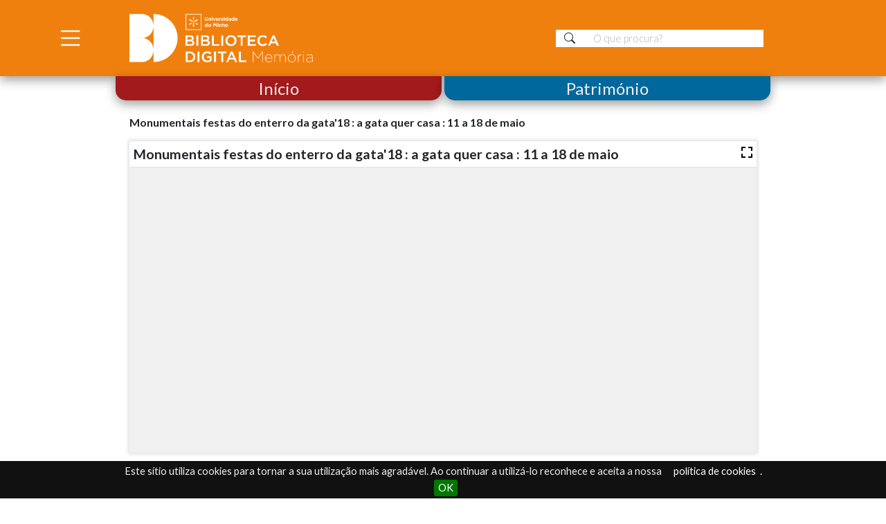

--- FILE ---
content_type: text/html; charset=UTF-8
request_url: https://bdigital.uminho.pt/s/memoria/item/3570
body_size: 8756
content:

<!DOCTYPE html><html lang="pt-PT">
<head>
    <link href="https://cdn.jsdelivr.net/npm/bootstrap@5.3.2/dist/css/bootstrap.min.css" rel="stylesheet" integrity="sha384-T3c6CoIi6uLrA9TneNEoa7RxnatzjcDSCmG1MXxSR1GAsXEV/Dwwykc2MPK8M2HN" crossorigin="anonymous">

    <meta charset="utf-8">
<meta name="viewport" content="width&#x3D;device-width,&#x20;initial-scale&#x3D;1">    <title>Memória · USDB</title>    <link href="&#x2F;application&#x2F;asset&#x2F;vendor&#x2F;chosen-js&#x2F;chosen.css&#x3F;v&#x3D;4.1.1" media="screen" rel="stylesheet" type="text&#x2F;css">
<link rel="icon">
<link href="https&#x3A;&#x2F;&#x2F;cdn.jsdelivr.net&#x2F;npm&#x2F;&#x40;fortawesome&#x2F;fontawesome-free&#x40;5.15.4&#x2F;css&#x2F;all.min.css" media="screen" rel="stylesheet" type="text&#x2F;css" integrity="sha256-mUZM63G8m73Mcidfrv5E&#x2B;Y61y7a12O5mW4ezU3bxqW4&#x3D;" crossorigin="anonymous">
<link href="&#x2F;themes&#x2F;cozyUSDBB5&#x2F;asset&#x2F;css&#x2F;style.css&#x3F;v&#x3D;1.6.2" media="screen" rel="stylesheet" type="text&#x2F;css">
<link href="&#x2F;application&#x2F;asset&#x2F;css&#x2F;resource-page-blocks.css&#x3F;v&#x3D;4.1.1" media="screen" rel="stylesheet" type="text&#x2F;css">
<link href="&#x2F;modules&#x2F;OctopusViewer&#x2F;asset&#x2F;css&#x2F;octopusviewer.css&#x3F;v&#x3D;0.8.2" media="screen" rel="stylesheet" type="text&#x2F;css">
<link href="&#x2F;modules&#x2F;AdvancedSearch&#x2F;asset&#x2F;css&#x2F;search.css&#x3F;v&#x3D;3.4.27" media="screen" rel="stylesheet" type="text&#x2F;css">
<link href="&#x2F;modules&#x2F;ContentTree&#x2F;asset&#x2F;css&#x2F;aos.css&#x3F;v&#x3D;0.0.2" media="screen" rel="stylesheet" type="text&#x2F;css">
<link href="&#x2F;modules&#x2F;EUCookieBar&#x2F;asset&#x2F;vendor&#x2F;jquery.cookiebar&#x2F;jquery.cookiebar.css&#x3F;v&#x3D;3.4.5" media="screen" rel="stylesheet" type="text&#x2F;css">    <style type="text/css" media="screen">
<!--
li a.logoutlink { display:none; }
-->
</style>
    <link href="/themes/cozyUSDBB5/asset/img/fav-icon-uminho.png" rel="icon" type="image/x-icon">


            <style>
            a {
                /* color:  */
            }

            input[type="submit"]:hover,
            button:hover,
            .button:hover,
            .sub-menu a:hover,
            .site-page-pagination a:hover,
            a.advanced-search:hover {
                background-color: #089494            }

            #headTop {
                background-color: #bfdcdc            }

            .banner {
                height: 110px;
                align-items: center;
            }

            @media screen and (max-width:640px) {
                .banner {
                    height: ;
                }
            }

                    </style>
        <script  src="https&#x3A;&#x2F;&#x2F;code.jquery.com&#x2F;jquery-3.6.2.min.js"></script>
<script  src="&#x2F;modules&#x2F;AdvancedSearch&#x2F;asset&#x2F;js&#x2F;global.js&#x3F;v&#x3D;3.4.27"></script>
<script  src="&#x2F;modules&#x2F;OctopusViewer&#x2F;asset&#x2F;js&#x2F;octopusviewer-viewer.js&#x3F;v&#x3D;0.8.2"></script>
<script  defer="defer" src="&#x2F;application&#x2F;asset&#x2F;vendor&#x2F;chosen-js&#x2F;chosen.jquery.min.js&#x3F;v&#x3D;4.1.1"></script>
<script  defer="defer" src="&#x2F;modules&#x2F;AdvancedSearch&#x2F;asset&#x2F;js&#x2F;search.js&#x3F;v&#x3D;3.4.27"></script>
<script  src="&#x2F;modules&#x2F;ContentTree&#x2F;asset&#x2F;js&#x2F;aos.js&#x3F;v&#x3D;0.0.2"></script>
<script  src="&#x2F;modules&#x2F;ContentTree&#x2F;asset&#x2F;js&#x2F;content-tree.js&#x3F;v&#x3D;0.0.2"></script>
<script  defer="defer" src="&#x2F;modules&#x2F;EUCookieBar&#x2F;asset&#x2F;vendor&#x2F;jquery.cookiebar&#x2F;jquery.cookiebar.js&#x3F;v&#x3D;3.4.5"></script>
<script  defer="defer" src="&#x2F;modules&#x2F;EUCookieBar&#x2F;asset&#x2F;js&#x2F;eu-cookie-bar.js&#x3F;v&#x3D;3.4.5"></script>
<script >
    //<!--
    var euCookieBarOptions = {"acceptButton":true,"acceptText":"OK","declineButton":false,"declineText":"Disable Cookies","policyButton":false,"policyText":"Privacy Policy","policyURL":"/","bottom":true,"fixed":true,"zindex":"99999","message":"<p>Este s&iacute;tio utiliza cookies para tornar a sua utiliza&ccedil;&atilde;o mais agrad&aacute;vel. Ao continuar a utiliz&aacute;-lo reconhece e aceita a nossa&nbsp;<a href=\"https://bdigital.uminho.pt/s/home/page/cookies\">pol&iacute;tica de cookies</a>.</p>\r\n"};
    //-->
</script>
<script  async="async" src="https&#x3A;&#x2F;&#x2F;www.googletagmanager.com&#x2F;gtag&#x2F;js&#x3F;id&#x3D;G-N9JZEQSFSS"></script>
<script >
    //<!--
    
                    
                      window.dataLayer = window.dataLayer || [];
                      function gtag(){dataLayer.push(arguments);}
                      gtag('js', new Date());
                    
                      gtag('config', 'G-N9JZEQSFSS');
    //-->
</script>
<script >
    //<!--
    
Omeka.jsTranslate = function(str) {
    var jsTranslations = {"Something went wrong":"Algo correu mal","Make private":"Tornar privado","Make public":"Tornar p\u00fablico","Expand":"Expandir","Collapse":"Colapsar","You have unsaved changes.":"Tem altera\u00e7\u00f5es n\u00e3o guardadas.","Restore item set":"Restaurar o conjunto de itens","Close icon set":"Fechar o conjunto de \u00edcones","Open icon set":"Abrir o conjunto de \u00edcones","[Untitled]":"[Sem t\u00edtulo]","Failed loading resource template from API":"Falha ao carregar o modelo de recurso da API","Restore property":"Restaurar propriedade","There are no available pages.":"N\u00e3o h\u00e1 p\u00e1ginas dispon\u00edveis.","Please enter a valid language tag":"Por favor, especifique um c\u00f3digo de l\u00edngua v\u00e1lido","Title":"T\u00edtulo","Description":"Descri\u00e7\u00e3o","Unknown block layout":"Unknown block layout","Required field must be completed":"Required field must be completed","New item":"Novo item","New item set":"Novo conjunto de itens","New value":"New value","No results":"No results","Automatic mapping of empty values":"Automatic mapping of empty values","Available":"Dispon\u00edvel","Enabled":"Enabled","Find":"Find","Find resources\u2026":"Find resources\u2026","Processing\u2026":"Processing\u2026","Try to map automatically the metadata and the properties that are not mapped yet with the fields of the index":"Try to map automatically the metadata and the properties that are not mapped yet with the fields of the index","[Edit below]":"[Edit below]","Search annotations":"Search annotations","Annotations":"Anota\u00e7\u00f5es","Web Open Annotation":"Web Open Annotation","With the class <code>oa:Annotation<\/code>, it\u2019s important to choose the part of the annotation to which the property is attached:":"With the class <code>oa:Annotation<\/code>, it\u2019s important to choose the part of the annotation to which the property is attached:","It can be the annotation itself (default), but the body or the target too.":"It can be the annotation itself (default), but the body or the target too.","For example, to add an indication on a uncertainty of  a highlighted segment, the property should be attached to the target, but the description of a link should be attached to the body.":"For example, to add an indication on a uncertainty of  a highlighted segment, the property should be attached to the target, but the description of a link should be attached to the body.","Standard non-ambivalent properties are automatically managed.":"Standard non-ambivalent properties are automatically managed.","Annotation":"Annotation","Annotation part":"Annotation part","To comply with Annotation data model, select the part of the annotation this property will belong to.":"To comply with Annotation data model, select the part of the annotation this property will belong to.","This option cannot be imported\/exported currently.":"This option cannot be imported\/exported currently.","Annotation body":"Annotation body","Annotation target":"Annotation target","Class":"Classe","Collapse the list of groups of blocks":"Collapse the list of groups of blocks","Expand to display the list of groups of blocks":"Expand to display the list of groups of blocks","Insert Footnotes":"Insert Footnotes","Url (deprecated)":"Url (deprecated)","Please wait for previous group of blocks to be prepared before adding a new one.":"Please wait for previous group of blocks to be prepared before adding a new one.","This group does not contain any block.":"This group does not contain any block.","Batch edit":"Batch edit","Advanced":"Avan\u00e7ado","The actions are processed in the order of the form. Be careful when mixing them.":"The actions are processed in the order of the form. Be careful when mixing them.","To convert values to\/from mapping markers, use module DataTypeGeometry.":"To convert values to\/from mapping markers, use module DataTypeGeometry.","Processes that manage files and remote data can be slow, so it is recommended to process it in background with \"batch edit all\", not \"batch edit selected\".":"Processes that manage files and remote data can be slow, so it is recommended to process it in background with \"batch edit all\", not \"batch edit selected\".","Remove mapping":"Remover o mapeamento","Prepare tokens to edit selected":"Prepare tokens to edit selected","Prepare tokens to edit all":"Prepare tokens to edit all","Proposed":"Proposed","Allowed":"Allowed","Approved":"Approved","Rejected":"Rejected","You should accept the legal agreement.":"You should accept the legal agreement.","Data were added to the resource.":"Data were added to the resource.","They will be displayed definitely when approved.":"They will be displayed definitely when approved.","Reload page to see new tags.":"Reload page to see new tags.","Request too long to process.":"Request too long to process.","The resource or the tag doesn\u2019t exist.":"The resource or the tag doesn\u2019t exist."};
    return (str in jsTranslations) ? jsTranslations[str] : str;
};
    //-->
</script></head>

<body class="item&#x20;resource&#x20;show">
<script src="https://cdn.jsdelivr.net/npm/bootstrap@5.3.2/dist/js/bootstrap.bundle.min.js" integrity="sha384-C6RzsynM9kWDrMNeT87bh95OGNyZPhcTNXj1NW7RuBCsyN/o0jlpcV8Qyq46cDfL" crossorigin="anonymous"></script>


<style>
    .pill-mem {
        background-color: #f0800e;
    }

    .pill-patr {
        background-color: #00689c;
    }
</style>

<link rel="stylesheet" href="https://cdn.jsdelivr.net/npm/bootstrap-icons@1.11.2/font/bootstrap-icons.min.css">

<div id="container" class="container-xl">
    <!-- <a id="skipnav" href="#content"></a>
       -->





    <header class="mb-3 fixed-top">
        <div class="container-fluid" id="headTop">
            <div class="container-xl">
                <div class="row align-items-center">


                    <div class="col-sm-5 col-12 order-sm-2  justify-content-start">
                        <!-- if it is home, shows home page, else shows content-tree -->
                        <a href="/s/memoria/content-tree" class="site-title">
                                                            <img src="https://bdigital.uminho.pt/files/asset/03656e169a3c543c2a7c038d9af2be296b147759.png" alt="Memória" style="height:110px ; padding:20px 10px 20px 10px" />
                                                    </a>
                    </div>

                    <div class="col-sm-1 col-2 order-sm-1  dropdown justify-content-start " id="hamb"> <!-- border-end border-white -->
                        <a href="#" class="d-flex  align-items-center col-lg-4 mb-0 mb-lg-0 link-body-emphasis text-decoration-none" aria-expanded="false" style="font-size: 40px;color:white">
                            <i class="bi bi-list" style="color:white"></i>
                        </a>
                        <ul class="dropdown-menu text-small shadow">
                                                <li>
                <a
                    class="dropdown-item "
                                        href="/s/home/page/home"
                    >
                    Início                </a>
            </li>
                                                        <li>
                <a
                    class="dropdown-item "
                                        href="/s/home/content-tree"
                    >
                    Coleções                </a>
            </li>
                                                                        <li class="dropend">
                                      <a class="dropdown-item dropdown-toggle" id="Memória" href="#" role="button" data-bs-hover="dropdown" aria-expanded="false">
                        Memória                        <b class="caret"></b>
                    </a>
                    <ul class="dropdown-menu" aria-labelledby="Memória">
                                  <li>
              <a href="/s/memoria/content-tree" class="dropdown-item ">
                  Coleções              </a>
          </li>
                                                <li class="dropend">
                        <a class="dropdown-item dropdown-toggle" id="Índices" href="#" role="button" data-bs-hover="dropdown" aria-expanded="false">
                Índices                <b class="caret"></b>
            </a>
            <ul class="dropdown-menu" aria-labelledby="Índices">
                                  <li>
              <a href="/s/memoria/page/autores" class="dropdown-item ">
                  Autores              </a>
          </li>
                                        <li>
              <a href="/s/memoria/page/assunto" class="dropdown-item ">
                  Assunto              </a>
          </li>
                                        <li>
              <a href="/s/memoria/page/data" class="dropdown-item ">
                  Data              </a>
          </li>
                                        <li>
              <a href="/s/memoria/page/tipo-documento" class="dropdown-item ">
                  Tipo Documento              </a>
          </li>
          </ul>
          </li>

                                                <li>
              <a href="/s/memoria/page/pesquisa" class="dropdown-item ">
                  Pesquisa              </a>
          </li>
          </ul>
                </li>
                                                                                    <li class="dropend">
                                      <a class="dropdown-item dropdown-toggle" id="Património" href="#" role="button" data-bs-hover="dropdown" aria-expanded="false">
                        Património                        <b class="caret"></b>
                    </a>
                    <ul class="dropdown-menu" aria-labelledby="Património">
                                  <li>
              <a href="/s/patrimonio/content-tree" class="dropdown-item ">
                  Coleções              </a>
          </li>
                                                <li class="dropend">
                        <a class="dropdown-item dropdown-toggle" id="Índices" href="#" role="button" data-bs-hover="dropdown" aria-expanded="false">
                Índices                <b class="caret"></b>
            </a>
            <ul class="dropdown-menu" aria-labelledby="Índices">
                                  <li>
              <a href="/s/patrimonio/page/autores" class="dropdown-item ">
                  Autores              </a>
          </li>
                                        <li>
              <a href="/s/patrimonio/page/assunto" class="dropdown-item ">
                  Assunto              </a>
          </li>
                                        <li>
              <a href="/s/patrimonio/page/data" class="dropdown-item ">
                  Data              </a>
          </li>
                                        <li>
              <a href="/s/patrimonio/page/tipo-doc" class="dropdown-item ">
                  Tipo Documento              </a>
          </li>
          </ul>
          </li>

                                                <li>
              <a href="/s/patrimonio/page/pesquisa" class="dropdown-item ">
                  Pesquisa              </a>
          </li>
          </ul>
                </li>
                                                                    <li>
                <a
                    class="dropdown-item "
                                        href="/s/home/page/pesquisa"
                    >
                    Pesquisa avançada                </a>
            </li>
                                                        <li>
                <a
                    class="dropdown-item "
                                        href="/s/home/page/sobre"
                    >
                    Sobre                </a>
            </li>
                                                        <li>
                <a
                    class="dropdown-item "
                                        href="/s/home/page/contribuir"
                    >
                    Contribuir                </a>
            </li>
                                                        <li>
                <a
                    class="dropdown-item "
                                        href="/s/home/page/termos-e-condicoes"
                    >
                    Termos e condições                </a>
            </li>
               
</ul>


<script>
  /* 
   
   (function($bs) {
     const CLASS_NAME = 'has-child-dropdown-show';
     $bs.Dropdown.prototype.toggle = function(_orginal) {
         return function() {
             document.querySelectorAll('.' + CLASS_NAME).forEach(function(e) {
                 e.classList.remove(CLASS_NAME);
             });
             let dd = this._element.closest('.dropdown').parentNode.closest('.dropdown');
             for (; dd && dd !== document; dd = dd.parentNode.closest('.dropdown')) {
                 dd.classList.add(CLASS_NAME);
             }
             return _orginal.call(this);
         }
     }($bs.Dropdown.prototype.toggle);
     document.querySelectorAll('.dropdown').forEach(function(dd) {
         dd.addEventListener('hide.bs.dropdown', function(e) {
             if (this.classList.contains(CLASS_NAME)) {
                 this.classList.remove(CLASS_NAME);
                 e.preventDefault();
             }
             e.stopPropagation(); // do not need pop in multi level mode
         });
     });
     // for hover
     document.querySelectorAll('.dropdown-hover, .dropdown-hover-all .dropdown').forEach(function(dd) {
         dd.addEventListener('mouseenter', function(e) {
             let toggle = e.target.querySelector(':scope>[data-bs-toggle="dropdown"]');
             if (!toggle.classList.contains('show')) {
                 $bs.Dropdown.getOrCreateInstance(toggle).toggle();
                 dd.classList.add(CLASS_NAME);
                 $bs.Dropdown.clearMenus();
             }
         });
         dd.addEventListener('mouseleave', function(e) {
             let toggle = e.target.querySelector(':scope>[data-bs-toggle="dropdown"]');
             if (toggle.classList.contains('show')) {
                 $bs.Dropdown.getOrCreateInstance(toggle).toggle();
             }
         });
     });
 })(bootstrap);

*/



//  let dropdowns = document.querySelectorAll('.dropdown-toggle')
//  dropdowns.forEach((dd)=>{
//      dd.addEventListener('mouseover', function (e) {
//          var el = this.nextElementSibling
//          el.style.display = el.style.display==='block'?'none':'block'
//      })
//      dd.addEventListener('mouseout', function (e) {
//          var el = this.nextElementSibling
//          el.style.display = el.style.display==='block'?'block':'none'
//      })
//  })

</script>                    </div>

                    <div class="col-sm-5 col-10 order-sm-2 justify-content-end">
                        


<form method="GET" id="form-searchs" class="search-form search-form-s  w-100 me-0 float-end " action=" /s/memoria/search "> <!--  /s/home/search"   -->
    <div class="input-group">
        <span class="input-group-text rounded-0 border-0" style="background-color: var(--bs-body-bg);"><i class="bi bi-search"></i></span>
        <input type="search" name="q" id="q" data-type-field="q" style="line-height: 10pt;font-size:0.9rem" name="fulltext_search" class="form-control rounded-0 border-0 " placeholder=" O que procura?" data-autosuggest-url="/s/home/search/suggest" value="" autocomplete="off" />
    </div>
</form>
<style>
    .search-form-s {
        max-width: 300px;
    }

    .search-form input.form-control::placeholder,     .search-form input::placeholder {
        font-size: 15px;
        font-weight: 300;
        opacity: 60%;
        font-family: 'Lato';
        color: gray;
    }

    .search-form input,
    .search-form span {
        max-height: 25px;
    }





</style>


                    </div>
                </div>
            </div>
        </div>
        <div class="container-xl">
            <div class="row justify-content-center">
                <div class="col-1">
                </div>
                <!-- <div class="col btnL d-flex flex-column justify-content-center"><a class="button-28" href="/s/home">Início</a></div> -->
                <div class="col btnL d-flex flex-column justify-content-center"><a class="button-28" href="/s/home">Início</a></div>
                <div class="col btnR d-flex flex-column justify-content-center"><a class="button-28" href="/s/patrimonio/content-tree">Património</a></div>
                <div class="col-1"></div>
            </div>
        </div>
    </header>
    <br />
    <div id="content" class="container-xl" role="main">
        <div class="row">
            <div class="col-10 offset-1">
                <h5 class="text-truncate2">Monumentais festas do enterro da gata'18 : a gata quer casa : 11 a 18 de maio</h5>
<h3></h3>
<div class="full-width">
<div class="octopusviewer-wrapper">
    <octopusviewer-viewer
    media-query="item_id=3570"
    site-slug="memoria"
    show-media-selector="auto"
    show-media-info="always"
    extra-stylesheet="/modules/OctopusViewer/asset/css/octopusviewer-viewer-extra.css?v=0.8.2"
>
            <span slot="title">Monumentais festas do enterro da gata&#039;18 : a gata quer casa : 11 a 18 de maio</span>
    </octopusviewer-viewer>
</div>
<div id="item-properties">
    <dl class="itemView-info">
                    <div class="property">
                <dt class="itemView-info-name">
                    Autor/Produtor                                    </dt>
                                                        <dd class="itemView-info-value value" lang="">
                                                <span class="value-content"><a class="metadata-browse-direct-link" href="&#x2F;s&#x2F;memoria&#x2F;item&#x3F;Search&#x3D;&amp;property&#x25;5B0&#x25;5D&#x25;5Bproperty&#x25;5D&#x3D;6&amp;property&#x25;5B0&#x25;5D&#x25;5Btype&#x25;5D&#x3D;eq&amp;property&#x25;5B0&#x25;5D&#x25;5Btext&#x25;5D&#x3D;Associa&#x25;C3&#x25;A7&#x25;C3&#x25;A3o&#x25;20Acad&#x25;C3&#x25;A9mica&#x25;20da&#x25;20Universidade&#x25;20do&#x25;20Minho">Associação Académica da Universidade do Minho</a></span>
                                                                                            </dd>
                                                        <dd class="itemView-info-value value resource items" lang="">
                                                <span class="value-content"><a class="metadata-browse-link" href="&#x2F;s&#x2F;memoria&#x2F;item&#x3F;Search&#x3D;&amp;property&#x25;5B0&#x25;5D&#x25;5Bproperty&#x25;5D&#x3D;6&amp;property&#x25;5B0&#x25;5D&#x25;5Btype&#x25;5D&#x3D;res&amp;property&#x25;5B0&#x25;5D&#x25;5Btext&#x25;5D&#x3D;38835">Ver todos os items com este valor</a><a class="resource-link" href="&#x2F;s&#x2F;memoria&#x2F;item&#x2F;38835"><span class="resource-name">Associação Académica da Universidade do Minho</span></a></span>
                                                                                            </dd>
                            </div>
                    <div class="property">
                <dt class="itemView-info-name">
                    Data de publicação                                    </dt>
                                                        <dd class="itemView-info-value value" lang="">
                                                <span class="value-content"><a class="metadata-browse-direct-link" href="&#x2F;s&#x2F;memoria&#x2F;item&#x3F;Search&#x3D;&amp;property&#x25;5B0&#x25;5D&#x25;5Bproperty&#x25;5D&#x3D;23&amp;property&#x25;5B0&#x25;5D&#x25;5Btype&#x25;5D&#x3D;eq&amp;property&#x25;5B0&#x25;5D&#x25;5Btext&#x25;5D&#x3D;2018">2018</a></span>
                                                                                            </dd>
                            </div>
                    <div class="property">
                <dt class="itemView-info-name">
                    Localização                                    </dt>
                                                        <dd class="itemView-info-value value uri" lang="">
                                                <span class="value-content"><a class="metadata-browse-link" href="&#x2F;s&#x2F;memoria&#x2F;item&#x3F;Search&#x3D;&amp;property&#x25;5B0&#x25;5D&#x25;5Bproperty&#x25;5D&#x3D;40&amp;property&#x25;5B0&#x25;5D&#x25;5Btype&#x25;5D&#x3D;eq&amp;property&#x25;5B0&#x25;5D&#x25;5Btext&#x25;5D&#x3D;http&#x3A;&#x2F;&#x2F;www.geonames.org&#x2F;2742032">Ver todos os items com este valor</a><a class="uri-value-link" target="_blank" href="http&#x3A;&#x2F;&#x2F;www.geonames.org&#x2F;2742032">Braga</a></span>
                                                                                            </dd>
                            </div>
                    <div class="property">
                <dt class="itemView-info-name">
                    Palavras chave                                    </dt>
                                                        <dd class="itemView-info-value value" lang="">
                                                <span class="value-content"><a class="metadata-browse-direct-link" href="&#x2F;s&#x2F;memoria&#x2F;item&#x3F;Search&#x3D;&amp;property&#x25;5B0&#x25;5D&#x25;5Bproperty&#x25;5D&#x3D;247&amp;property&#x25;5B0&#x25;5D&#x25;5Btype&#x25;5D&#x3D;eq&amp;property&#x25;5B0&#x25;5D&#x25;5Btext&#x25;5D&#x3D;Festas&#x25;20acad&#x25;C3&#x25;A9micas">Festas académicas</a></span>
                                                                                            </dd>
                            </div>
                    <div class="property">
                <dt class="itemView-info-name">
                    Tipo de documento                                    </dt>
                                                        <dd class="itemView-info-value value" lang="">
                                                <span class="value-content">Materiais de divulgação</span>
                                                                                            </dd>
                                                        <dd class="itemView-info-value value" lang="">
                                                <span class="value-content">Cartaz</span>
                                                                                            </dd>
                            </div>
                    <div class="property">
                <dt class="itemView-info-name">
                    Proveniência                                    </dt>
                                                        <dd class="itemView-info-value value" lang="">
                                                <span class="value-content">AAUM</span>
                                                                                            </dd>
                                                        <dd class="itemView-info-value value resource items" lang="">
                                                <span class="value-content"><a class="resource-link" href="&#x2F;s&#x2F;memoria&#x2F;item&#x2F;38835"><span class="resource-name">Associação Académica da Universidade do Minho</span></a></span>
                                                                                            </dd>
                            </div>
                    <div class="property">
                <dt class="itemView-info-name">
                    Direitos de utilização                                    </dt>
                                                        <dd class="itemView-info-value value uri" lang="">
                                                <span class="value-content"><a class="uri-value-link" target="_blank" href="https&#x3A;&#x2F;&#x2F;creativecommons.org&#x2F;licenses&#x2F;by-nc&#x2F;4.0&#x2F;deed.pt&#x20;">Atribuição-NãoComercial 4.0 Internacional (CC BY-NC 4.0)</a></span>
                                                                                            </dd>
                            </div>
            </dl>
</div><dl class="item-sets">
    <div class="property">
        <dt>Coleções</dt>
                <dd class="value">
            <a href="/s/memoria/item-set/50">Vida Estudantil</a>
        </dd>
            </div>
</dl>
</div>

<div class="with-sidebar">
<script type="application/ld+json">{"@context":"https:\/\/bdigital.uminho.pt\/api-context","@id":"https:\/\/bdigital.uminho.pt\/api\/items\/3570","@type":["o:Item","dctype:StillImage"],"o:id":3570,"o:is_public":true,"o:owner":null,"o:resource_class":{"@id":"https:\/\/bdigital.uminho.pt\/api\/resource_classes\/33","o:id":33},"o:resource_template":{"@id":"https:\/\/bdigital.uminho.pt\/api\/resource_templates\/25","o:id":25},"o:thumbnail":null,"o:title":"Monumentais festas do enterro da gata'18 : a gata quer casa : 11 a 18 de maio","thumbnail_display_urls":{"large":"https:\/\/bdigital.uminho.pt\/files\/large\/97485495685a1f286d70a2a74c9c37fd65816d8a.jpg","medium":"https:\/\/bdigital.uminho.pt\/files\/medium\/97485495685a1f286d70a2a74c9c37fd65816d8a.jpg","square":"https:\/\/bdigital.uminho.pt\/files\/square\/97485495685a1f286d70a2a74c9c37fd65816d8a.jpg"},"o:created":{"@value":"2023-11-03T11:58:37+00:00","@type":"http:\/\/www.w3.org\/2001\/XMLSchema#dateTime"},"o:modified":{"@value":"2024-12-05T16:01:45+00:00","@type":"http:\/\/www.w3.org\/2001\/XMLSchema#dateTime"},"o:primary_media":{"@id":"https:\/\/bdigital.uminho.pt\/api\/media\/3590","o:id":3590},"o:media":[{"@id":"https:\/\/bdigital.uminho.pt\/api\/media\/3590","o:id":3590}],"o:item_set":[{"@id":"https:\/\/bdigital.uminho.pt\/api\/item_sets\/50","o:id":50}],"o:site":[{"@id":"https:\/\/bdigital.uminho.pt\/api\/sites\/1","o:id":1},{"@id":"https:\/\/bdigital.uminho.pt\/api\/sites\/3","o:id":3},{"@id":"https:\/\/bdigital.uminho.pt\/api\/sites\/5","o:id":5}],"dcterms:title":[{"type":"literal","property_id":1,"property_label":"Title","is_public":true,"@value":"Monumentais festas do enterro da gata'18 : a gata quer casa : 11 a 18 de maio"}],"dcterms:contributor":[{"type":"literal","property_id":6,"property_label":"Contributor","is_public":true,"@value":"Associa\u00e7\u00e3o Acad\u00e9mica da Universidade do Minho"},{"type":"resource","property_id":6,"property_label":"Contributor","is_public":true,"@id":"https:\/\/bdigital.uminho.pt\/api\/items\/38835","value_resource_id":38835,"value_resource_name":"items","url":"\/s\/memoria\/item\/38835","display_title":"Associa\u00e7\u00e3o Acad\u00e9mica da Universidade do Minho"}],"dcterms:issued":[{"type":"numeric:timestamp","property_id":23,"property_label":"Date Issued","is_public":true,"@value":"2018","@type":"http:\/\/www.w3.org\/2001\/XMLSchema#gYear"}],"dcterms:spatial":[{"type":"uri","property_id":40,"property_label":"Spatial Coverage","is_public":true,"@id":"http:\/\/www.geonames.org\/2742032","o:label":"Braga"}],"curation:tag":[{"type":"literal","property_id":247,"property_label":"Tag","is_public":true,"@value":"Festas acad\u00e9micas"}],"dcterms:type":[{"type":"literal","property_id":8,"property_label":"Type","is_public":true,"@value":"Materiais de divulga\u00e7\u00e3o"},{"type":"literal","property_id":8,"property_label":"Type","is_public":true,"@value":"Cartaz"}],"dcterms:provenance":[{"type":"literal","property_id":51,"property_label":"Provenance","is_public":true,"@value":"AAUM"},{"type":"resource","property_id":51,"property_label":"Provenance","is_public":true,"@id":"https:\/\/bdigital.uminho.pt\/api\/items\/38835","value_resource_id":38835,"value_resource_name":"items","url":"\/s\/memoria\/item\/38835","display_title":"Associa\u00e7\u00e3o Acad\u00e9mica da Universidade do Minho"}],"dcterms:license":[{"type":"uri","property_id":49,"property_label":"License","is_public":true,"@id":"https:\/\/creativecommons.org\/licenses\/by-nc\/4.0\/deed.pt ","o:label":"Atribui\u00e7\u00e3o-N\u00e3oComercial 4.0 Internacional (CC BY-NC 4.0)"}]}</script></div>

<div class="sidebar right">
    </div>



<script>

$("a.uri-value-link:contains('Versão digital')").addClass('btn btn-sm highl');

</script>


<style>
    .highl{
        background-color: #00689c;
        color: #fff;
        border-radius: 5px;
        font-weight: 700;
        box-shadow: 0px 5px 15px 0px rgba(0, 0, 0, 0.4);
        /* line-height: 1.5; */
        
    }

    a.resource-link > img {
        max-width: 100px;
        margin-right: 10px !important;
    }


.metadata-browse-link{
    margin-right: 10px !important;
}

</style>            </div>
        </div>
    </div>
</div>


<footer class="container-fluid" style="background-color: #414141;">
    <div class="container-xl">
        <div class="col-10 offset-1"">
        <div class=" row text-center pb-0 pt-2">
            <div class="col-md-12 text-center ">
                <div class="">
                    <!-- <span editable="inline" class="small mt-4 d-block">LOREM IPSUM</span> -->
                    <!-- <h3 editable="inline" class=" mb-0 text-light"><b>A nossa equipa</b></h3> -->
                    <h5 class="text-light">A Biblioteca Digital é um projeto de:</h5>
                </div><!-- /lc-block -->
            </div>
        </div>
        <div class="row pb-0 pt-0 text-center justify-content-center">

            <!-- Team Start -->
            <div class="col-md-6 col-lg-3 my-2 align-self-center">
                <!-- <div class="lc-block pb-2  d-flex justify-content-center" style="background-color: #838383;">
                          <img src="/themes/cozyUSDBB5/asset/img/portal-logo.png" alt="" class="p-4" height="110px">
                      </div> -->
                <div class="lc-block position-relative text-center mx-2 mt-n4 py-2 ">
                    <h5 editable="inline"> <a href="http://www.sdum.uminho.pt" target="_blank">Unidade de Serviços de Documentação e Bibliotecas</a></h5>
                    <p editable="inline" class="small"><a href="maito:usdb@usdb.uminho.pt">usdb@usdb.uminho.pt</a></p>
                    <div class="nav justify-content-center">
                    </div>
                </div>
            </div>
            <!-- Team end -->
            <!-- Team Start -->
            <div class="col-md-6 col-lg-3 my-2 align-self-center">
                <!-- <div class="lc-block pb-2  d-flex justify-content-center" style="background-color: #838383;">
                          <img src="/themes/cozyUSDBB5/asset/img/CS_logo.png" alt="" class="p-4" height="110px">
                      </div> -->
                <div class="lc-block position-relative text-center mx-2 mt-n4 py-2">
                    <h5 editable="inline"> <a href="http://www.csarmento.uminho.pt" target="_blank">Casa de Sarmento</a></h5>
                    <p editable="inline" class="small"> <a href="maito:geral@csarmento.uminho.pt">geral@csarmento.uminho.pt</a></p>
                    <div class="nav justify-content-center">
                    </div>
                </div>
            </div>
            <!-- Team end -->
            <!-- Team Start -->
            <div class="col-md-6 col-lg-3 my-2 align-self-center">
                <!-- <div class="lc-block pb-2  d-flex justify-content-center" style="background-color: #838383;">
                          <img src="/themes/cozyUSDBB5/asset/img/UMinho-B_BPB.png" alt="" class="p-4" height="110px">
                      </div> -->
                <div class="lc-block position-relative text-center mx-2 mt-n4 py-2">
                    <h5 editable="inline"> <a href="http://www.bpb.uminho.pt" target="_blank">Biblioteca Pública de Braga</a>
                    </h5>
                    <p editable="inline" class="small"> <a href="maito:geral@csarmento.uminho.pt">bpb@bpb.uminho.pt</a></p>
                    <div class="nav justify-content-center">
                    </div>
                </div>
            </div>
            <!-- Team end -->

            <div class="col-md-6 col-lg-3 my-2 align-self-center">
                <!-- <div class="lc-block pb-2  d-flex justify-content-center" style="background-color: none;">
                       
                      </div> -->
                <div class="lc-block position-relative text-center mx-2 mt-n4 py-2">
                    <!-- <h4 editable="inline"> <a href="http://www.bpb.uminho.pt" target="_blank">Bib. Pública de Braga</a>
                          </h4>
                          <p editable="inline" class="small"> <a href="maito:geral@csarmento.uminho.pt">bpb@bpb.uminho.pt</a></p>
                          <div class="nav justify-content-center">
                          </div> -->

                    <img src="/themes/cozyUSDBB5/asset/img/UMinho-50-01_450.png" alt="" class="p-0" height="180px">
                </div>
            </div>









        </div>


    </div>
    </div>


</footer>





<div class="container-fluid" style="background-color: #6B6A6A;">
    <div class="container-xl">
        <div class="col-10 offset-1"">
        <div class=" row text-start pb-3 pt-3"> <!--  style="background-color: #6B6A6A;" -->
            <a href='https://www.uminho.pt' target='_blank'> <img src="/themes/cozyUSDBB5/asset/img/uminho_footer_logouminho.png" alt="Logo UMinho" class="p-0" height="30px"> Universidade do Minho © <script>
                    document.write(new Date().getFullYear())
                </script></a>
        </div>
    </div>
</div>
</div>


</body>

</html>



<style>
    #headTop {
        background-color: #f0800e;
        box-shadow: 0px 5px 15px 0px rgba(0, 0, 0, 0.4);
        /* padding: 10px; */
    }

    header {
        ::placeholder {
            color: #f0800e;
            opacity: 0.6;
            /* font-family: "Gotham Medium"; */
            font-family: "Lato";

            font-size: 14pt;
            color: #f0800e;
            /* Firefox */
        }

        ::-ms-input-placeholder {
            /* Edge 12 -18 */
            color: #f0800e;
            opacity: 0.6;
            /* font-family: "Gotham Medium"; */
            font-family: "Lato";

            font-size: 14pt;
            color: #f0800e;
        }

    }

    #menu-button:hover {
        background-color: #eee;
        color: #f0800e;
    }

    #menu-button {
        background-color: #f0800e;
        color: #eee;
        font-size: 24px;
        border: none;
    }


    #search-form input[type=text] {
        background-color: #fff;
        color: #f0800e;
        border: none;
        width: 400px;
    }





    #search-form button[type=submit] {
        margin-left: 0;
        text-indent: -9999px px;
        position: relative;
        background-color: #eee;
        background-color: #fff;
        color: #f0800e;
    }




    .btnL {
        background-color: #a21a1c;
        border-radius: 0px 0px 15px 15px;
    }


    .btnR {
        background-color: #00689c;
        border-radius: 0px 0px 15px 15px;
    }

    .footer {
        /* position: fixed; */
        left: 0;
        bottom: 0;
        width: 100%;
        background-color: #575756;
        color: white;
        text-align: center;

    }
</style>



<script>
    $(document).ready(function() {
        $("#content").css("padding-top", $("header").height());
        $("#content").css("padding-bottom", $("header").height());

        $("#contribute").remove();
        // alert( $("header").height())
    });


    //   https://stackoverflow.com/questions/70739334/bootstrap-5-dropdown-open-on-hover-and-click-to-go-to-new-url
    //   if ($(window).width() <= 831) {
    //       $(".nav-link.dropdown-toggle").removeAttr("data-bs-hover");
    //       $(".nav-link.dropdown-toggle").attr("data-bs-toggle", "dropdown");
    //   }
</script>

--- FILE ---
content_type: text/html; charset=UTF-8
request_url: https://bdigital.uminho.pt/s/memoria/octopusviewer/viewer/media-selector?item_id=3570
body_size: 350
content:
        <div
        class="octopusviewer-media-selector-element"
        title="http://193.136.21.51/files_usdb/Memória/Vida_Estudantil/AAUM/cartazes/EG2018.png"
        data-media-id="3590"
        data-octopusviewer-render-url="/s/memoria/octopusviewer/media/3590/render"
        data-octopusviewer-info-url="/s/memoria/octopusviewer/media/3590/info"
    >
        <div class="octopusviewer-thumbnail">
            <img src="https&#x3A;&#x2F;&#x2F;bdigital.uminho.pt&#x2F;files&#x2F;square&#x2F;97485495685a1f286d70a2a74c9c37fd65816d8a.jpg" alt="">        </div>
        <div class="octopusviewer-title">
            <span>http://193.136.21.51/files_usdb/Memória/Vida_Estudantil/AAUM/cartazes/EG2018.png</span>
        </div>

                    </div>


--- FILE ---
content_type: text/css
request_url: https://bdigital.uminho.pt/themes/cozyUSDBB5/asset/css/style.css?v=1.6.2
body_size: 3575
content:
/* @import url(https://db.onlinewebfonts.com/c/825bf04894a2a60e1b49fa45685e1446?family=Gotham-ExtraLight);
@import url(https://db.onlinewebfonts.com/c/0f9c349da923afea31fae4db7b8094f0?family=Gotham+Black);
@import url(https://db.onlinewebfonts.com/c/a9db6cd9116ff56da3875b35444f0c45?family=GothamBook);
@import url(https://db.onlinewebfonts.com/c/bd317adf74e5e7e564eb61ce9926cc6d?family=Gotham);
@import url(https://db.onlinewebfonts.com/c/9a2bc11be56851dde98c1b49302cc21a?family=Gotham+Medium);

 */

 @import url("https://cdn.jsdelivr.net/npm/bootstrap-icons@1.11.2/font/bootstrap-icons.min.css");


 @import url('https://fonts.googleapis.com/css2?family=Lato:ital,wght@0,100;0,300;0,400;0,700;0,900;1,100;1,300;1,400;1,700;1,900&display=swap');

 @font-face {
  font-family: Gotham;
  src: url('fonts/Gotham.woff2') format('woff2')  ;
}
@font-face {
  font-family: GothamBook;
  src: url('fonts/GothamBook.woff2') format('woff2')  ;
}


@font-face {
  font-family: Gotham-XLight;
  src: url('fonts/Gotham-XLight.woff2') format('woff2')  ;
}



@font-face {
  font-family: 'Gotham Black';
  src: url('fonts/GothamBlack.woff2') format('woff2');
}

@font-face {
  font-family: 'Gotham Medium';
  src: url('fonts/GothamMedium.woff2') format('woff2') ;
}












 body {
  font-family: 'Lato', Helvetica, Arial, sans-serif;
  /* font-family: 'GothamBook', Helvetica, Arial, sans-serif; */

  /* font-family: 'Lato'; */
  font-size: 11pt;
  line-height: 15pt;
}

h5{
  font-family: 'Lato', Helvetica, Arial, sans-serif;
  /* font-family: 'Gotham Black', Helvetica, Arial, sans-serif; */
  font-size: 12pt;
  line-height: 18pt;
  font-weight: bold;
}


.form-control{
  /* font-family: 'Gotham Medium', Helvetica, Arial, sans-serif; */
  font-family: 'Lato', Helvetica, Arial, sans-serif;

  font-size: 20pt;
  /* line-height: 25pt; */
}

input::placeholder{
  font-family: 'Lato', Helvetica, Arial, sans-serif;
  /* font-family: 'Gotham Medium', Helvetica, Arial, sans-serif; */
  font-size: 200pt;
}



ul.navigation>li>a,
ul.navigation>li>li>a {
    /* font-family: 'Gotham Medium'; */
    font-size: 20px;
}

#menu>ul>li>ul>li>a {
    font-size: 18px;
    padding-left: 5px;
    ;
}






#search-form {

    margin-left: inherit;
}




.button-28 {
    appearance: none;
    background-color: transparent;
    border-radius: 0px 0px 15px 15px;
    box-sizing: border-box;
    color: #eee;
    cursor: pointer;
    display: inline-block;
    /* font-family: "Gotham-ExtraLight"; */
    font-size: clamp(0.5rem, 3vw, 1.5rem);
    line-height: normal;
    margin: 0;
    /* min-height: 60px; */
    min-width: 0;
    outline: none;
    /* padding: 16px 24px; */
    text-align: center;
    text-decoration: none;
    transition: all 300ms cubic-bezier(.23, 1, 0.32, 1);
    user-select: none;
    -webkit-user-select: none;
    touch-action: manipulation;
    width: 100%;
    will-change: transform;
    /* height: clamp(0.5rem, 3vw, 1.5rem); */
    align-items: center;
    justify-content: center;
    text-decoration: none;



}

.button-28:disabled {
    pointer-events: none;
}

.btnL:hover,
.btnR:hover {
    color: #fff;
    background-color: #1A1A1A;
    box-shadow: rgba(0, 0, 0, 0.25) 0 8px 15px;
    transform: translateY(-2px);
    text-decoration: none;
}

.button-28:active {
    box-shadow: none;
    transform: translateY(0);
}

.btnL,.btnR{
  margin: 0 2px 0 2px;
  box-shadow: 0px 5px 15px 0px rgba(0, 0, 0, 0.4);
}



.footer a {
    color: white;
    text-decoration: none;
}





#content {

    padding-top: 0px;

}



/* https://codingyaar.com/bootstrap-dropdown-submenu-on-hover/ */

/* .dropdown:hover .dropdown-menu {
    display: block;
    margin-top: 0.125em;
} */

/*

.dropdown:hover > .dropdown-menu {
    display: block;
    margin-top: 0.125em;
}


.dropdown:hover > .dropdown-menu,
.dropend:hover > .dropdown-menu {
  display: block;
  margin-top: 0.125em;
  margin-left: 0.125em;
}

.dropend:hover > .dropdown-menu {
    position: absolute;
    top: 0;
    left: 100%;
  }


  .dropdown .dropdown-menu {
    display: none;
  }

  @media screen and (min-width: 769px) {
    .dropend:hover > .dropdown-menu {
      position: absolute;
      top: 0;
      left: 100%;
    }
  }


 
  @media screen and (min-width:769px) {
    .dropend .dropdown-toggle{
      margin-left: .5em;
    }
  }


*/



form.sorting.input-group{
  max-width: 400px;
}





.text-truncate2 {
  -webkit-line-clamp: 2;
  display: -webkit-box;
  -webkit-box-orient: vertical;
  overflow: hidden;
}

.text-truncate3 {
  -webkit-line-clamp: 3;
  display: -webkit-box;
  -webkit-box-orient: vertical;
  overflow: hidden;
}

.text-truncate4 {
  -webkit-line-clamp: 4;
  display: -webkit-box;
  -webkit-box-orient: vertical;
  overflow: hidden;
}






/* half sized Start */

#headtop{
  height: 90px !important;
  padding: 0px;
}

.btnL, .btnR{
  height: 35px;
  width: 412px;
}

/* .btnL{
  margin-right: 22px;

}

.btnL{
  margin-left: 22px;

} */


.card-img-top{
  max-width: 260px;
  max-height: 180px;
  object-fit: cover;
  border-top-left-radius: 0px;
  border-top-right-radius: 0px;
}

.card{
  max-width: 260px;
}



.slick-slide img {

  margin: 0px !important;
}


.slick-slide {
  padding: 0px !important;
}

/* half sized  End*/





.item-with-metadata {
  width: 100%;
  overflow: hidden;
  margin: 0px !important;
}


/* CodePen Home (accessible-slick) Hero banner with custom controls
https://codepen.io/A360/pen/zYqKvXN */





.dropdown-toggle::after {
  content: none;
}





.cardw{
  border: 1px solid #0000002d;
  /* border-radius: 0.75rem; */
}


.card-img-left{
  max-width: 16.66666667%;;
  max-height: 100px;
}





/**/

.blog-card {
  display: flex;
  flex-direction: column;
  margin: 1rem auto;
  box-shadow: 0 3px 7px -1px rgba(0, 0, 0, 0.1);
  margin-bottom: 1.6%;
  background: #fff;
  line-height: 1.4;
  font-family: sans-serif;
  border-radius: 5px;
  overflow: hidden;
  z-index: 0;
  position: relative;
  /* height: 180px; */
}
.blog-card a {
  color: inherit;
}

.blog-card:hover .photo {
  transform: scale(1.3) rotate(3deg);
}
.blog-card .meta {
  position: relative;
  z-index: 0;
  height: 200px;
}
.blog-card .photo {
  position: absolute;
  top: 0;
  right: 0;
  bottom: 0;
  left: 0;
  background-size: cover;
  background-position: center;
  transition: transform 0.2s;
}
.blog-card .details,
.blog-card .details ul {
  margin: auto;
  padding: 0;
  list-style: none;
}
.blog-card .details {
  position: absolute;
  top: 0;
  bottom: 0;
  left: -100%;
  margin: auto;
  transition: left 0.2s;
  background: rgba(0, 0, 0, 0.6);
  color: #fff;
  padding: 10px;
  width: 100%;
  font-size: 0.9rem;
}
.blog-card .details a {
  -webkit-text-decoration: dotted underline;
          text-decoration: dotted underline;
}
.blog-card .details ul li {
  display: inline-block;
}



.blog-card .details .tags li {
  margin-right: 2px;
}
.blog-card .details .tags li:first-child {
  margin-left: -4px;
}
.blog-card .description {
  padding: 1rem;
  background: #fff;
  position: relative;
  z-index: 1;
}
.blog-card .description h1,
.blog-card .description h2 {
  /* font-family: Poppins, sans-serif; */
  font-family: Lato, sans-serif;
}
.blog-card .description h1 {
  line-height: 1;
  margin: 0;
  font-size: 1.7rem;
}
.blog-card .description h2 {
  font-size: 1rem;
  font-weight: 600;
  /* text-transform: uppercase; */
  color: #888;
  margin-top: 5px;
}
.blog-card .description .read-more {
  text-align: right;
}
.blog-card .description .read-more a {
  /* color: #5ad67d; */
  display: inline-block;
  position: relative;
}
/* .blog-card .description .read-more a:after {
  content: "";
  font-family: FontAwesome;
  margin-left: -10px;
  opacity: 0;
  vertical-align: middle;
  transition: margin 0.3s, opacity 0.3s;
} */
.blog-card .description .read-more a:hover:after {
  margin-left: 5px;
  opacity: 1;
}
.blog-card p {
  position: relative;
  margin: 1rem 0 0;
  color: #6a6a6a;
}
.blog-card p:first-of-type {
  margin-top: 1.25rem;
}
.blog-card p:first-of-type:before {
  content: "";
  position: absolute;
  height: 5px;
  background: #5ad67d;
  width: 35px;
  top: -0.75rem;
  border-radius: 3px;
}
.blog-card:hover .details {
  left: 0%;
}
@media (min-width: 640px) {
  .blog-card {
    flex-direction: row;
    /* max-width: 700px; */
  }
  .blog-card .meta {
    flex-basis: 40%;
    height: auto;
  }
  .blog-card .description {
    flex-basis: 60%;
  }
  .blog-card .description:before {
    /* transform: skewX(-3deg); */
    content: "";
    background: #fff;
    width: 30px;
    position: absolute;
    left: -10px;
    top: 0;
    bottom: 0;
    z-index: -1;
  }
  .blog-card.alt {
    flex-direction: row-reverse;
  }
  .blog-card.alt .description:before {
    left: inherit;
    right: -10px;
    transform: skew(3deg);
  }
  .blog-card.alt .details {
    padding-left: 25px;
  }
}














.blog-card  a{

  text-decoration: none;
}
/**/

/*makes all div into a link*/
 /* .linkSpanner{
  position:absolute; 
  width:100%;
  height:100%;
  top:0;
  left: 0;
  z-index: 1;
 }     */




 .btn-consult{
  box-shadow: 0 3px 7px -1px rgba(0, 0, 0, 0.1);
 }








 /**/
/*blog-card-s start*/

.blog-card-s {
  display: flex;
  flex-direction: column;
  margin: 1rem auto;
  box-shadow: 0 3px 7px -1px rgba(0, 0, 0, 0.1);
  margin-bottom: 1.6%;
  background: #fff;
  line-height: 1.4;
  font-family: sans-serif;
  border-radius: 5px;
  overflow: hidden;
  z-index: 0;
  position: relative;
  /* height: 180px; */
}
.blog-card-s a {
  color: inherit;
}

.blog-card-s:hover .photo {
  transform: scale(1.3) rotate(3deg);
}
.blog-card-s .meta {
  position: relative;
  z-index: 0;
  height: 80px;
}
.blog-card-s .photo {
  position: absolute;
  top: 0;
  right: 0;
  bottom: 0;
  left: 0;
  background-size: cover;
  background-position: center;
  transition: transform 0.2s;
}
.blog-card-s .details,
.blog-card-s .details ul {
  margin: auto;
  padding: 0;
  list-style: none;
}
.blog-card-s .details {
  position: absolute;
  top: 0;
  bottom: 0;
  left: -100%;
  margin: auto;
  transition: left 0.2s;
  background: rgba(0, 0, 0, 0.6);
  color: #fff;
  padding: 10px;
  width: 100%;
  font-size: 0.9rem;
}
.blog-card-s .details a {
  -webkit-text-decoration: dotted underline;
          text-decoration: dotted underline;
}
.blog-card-s .details ul li {
  display: inline-block;
}



.blog-card-s .details .tags li {
  margin-right: 2px;
}
.blog-card-s .details .tags li:first-child {
  margin-left: -4px;
}
.blog-card-s .description {
  padding: 1rem;
  background: #fff;
  position: relative;
  z-index: 1;
}
.blog-card-s .description h1,
.blog-card-s .description h2 {
  font-family: Poppins, sans-serif;
}
.blog-card-s .description h1 {
  line-height: 1;
  margin: 0;
  font-size: 1.7rem;
}
.blog-card-s .description h2 {
  font-size: 1rem;
  font-weight: 300;
  text-transform: uppercase;
  color: #a2a2a2;
  margin-top: 5px;
}
.blog-card-s .description .read-more {
  text-align: right;
}
.blog-card-s .description .read-more a {
  /* color: #5ad67d; */
  display: inline-block;
  position: relative;
}
/* .blog-card .description .read-more a:after {
  content: "";
  font-family: FontAwesome;
  margin-left: -10px;
  opacity: 0;
  vertical-align: middle;
  transition: margin 0.3s, opacity 0.3s;
} */
.blog-card-s .description .read-more a:hover:after {
  margin-left: 5px;
  opacity: 1;
}
.blog-card-s p {
  position: relative;
  margin: 1rem 0 0;
}
.blog-card-s p:first-of-type {
  margin-top: 1.25rem;
}
.blog-card-s p:first-of-type:before {
  content: "";
  position: absolute;
  height: 5px;
  background: #5ad67d;
  width: 35px;
  top: -0.75rem;
  border-radius: 3px;
}
.blog-card-s:hover .details {
  left: 0%;
}


 /*blog-card-s end*/




 a {
  color: #aaa;
  text-decoration: none;
 }





 .card-text{
  color: #929292;
 }












 /* https://codepen.io/codingyaar/pen/wvxyqmb */

 .navbar-nav .nav-link {
  color: #fff;
}
.dropend .dropdown-toggle {
  /* color:rgb(154, 154, 154); */
  /* margin-left: 1em; */
}
.dropdown-item:hover {
  background-color: rgb(154, 154, 154);
  color: #fff;
}
.dropdown .dropdown-menu {
  display: none;
}
.dropdown:hover > .dropdown-menu,
.dropend:hover > .dropdown-menu {
  display: block;
  margin-top: 0.125em;
  margin-left: 0.125em;
}
@media screen and (min-width: 769px) {
  .dropend:hover > .dropdown-menu {
    position: absolute;
    top: 0;
    left: 100%;
  }
  .dropend .dropdown-toggle {
    /* margin-left: 0.5em; */
  }
}



 /* https://codepen.io/codingyaar/pen/wvxyqmb */






/*Advanced search form  */
input[name="dcterms:date[to]"]::placeholder,  input[name="dcterms:date[from]"]::placeholder{
  /* background: red; */

  font-size: 15px;
  text-align: center;
}


#form-search > fieldset[name="dcterms:date"] > legend {
  display: none;
}
#form-search  input[type="number"]  {
  max-width: 80px;
  margin-right: 5px;
}

#form-search > fieldset[name="dcterms:date"]{
 display: flex;
}

#search-filters {
  margin: 10px 0 !important;
}





#cookie-bar {
background-color: #515151;
}




/*Ajuste das miniaturas para mostrar o topo em vez do centro */

/* Aplica às miniaturas dos cards — ajuste os seletores se necessário */
.card .card-img-top,
.resource-link img {
  width: 100%;
  height: 200px;           /* ajuste a altura que pretende */
  object-fit: cover;       /* mantém a proporção sem deformar */
  object-position: top center; /* recorta priorizando o topo da imagem */
  display: block;
}

/* Se o seu tema define height:100% em algum lugar, force o override */
.card .card-img-top,
.resource-link img {
  height: 200px !important;
  object-fit: cover !important;
  object-position: top center !important;
}



/*Remove o background color nos hover das setas da timeline*/
.tl-slidenav-previous:hover, .tl-slidenav-next:hover {
  background-color: transparent;
}






/* 10-12-2025 */


.card .card-img-top, .resource-link img {
    height: 230px !important;   
}

.card-img-top {   
max-height: 230px; 
  
}

--- FILE ---
content_type: text/css
request_url: https://bdigital.uminho.pt/modules/OctopusViewer/asset/css/octopusviewer.css?v=0.8.2
body_size: 127
content:
octopusviewer-viewer {
    display: block;
    height: 50vmin;
    min-height: 450px;
    margin: 1em 0;
    box-shadow: 0 0 5px 2px #e0e0e0;
}


--- FILE ---
content_type: text/css
request_url: https://bdigital.uminho.pt/modules/AdvancedSearch/asset/css/search.css?v=3.4.27
body_size: 1481
content:
@media screen {
    .form-search {
        margin-bottom: 24px;
    }
    .form-search fieldset {
        border: 0;
        margin: 0;
        padding: 0;
    }
    .form-search input[type="search"] {
        appearance: none;
        border-radius: 0;
        height: 36px;
        border: 1px solid rgba(0,0,0,.15);
        padding: 6px;
        width: 100%;
        min-height: 36px;
        margin: 0;
    }

    #search-filters {
        margin: 36px 0;
    }
    #search-filters .filter {
        display: flex;
        margin-bottom: 0;
        /*
        margin-left: 30%;
        padding-bottom: 6px;
        padding-left: 1.69492%;
        */
        padding: 6px;
    }
    #search-filters .filter:first-of-type {
        padding-top: 6px;
    }
    #search-filters .filter select,
    #search-filters .filter input {
        margin-top: 0;
        margin-right: 6px;
        margin-left: 6px;
        min-width: 0;
    }
    #search-filters .filter select:nth-of-type(1) {
        min-width: 36px;
        margin-left: 0;
    }
    #search-filters .filter select:nth-of-type(2) {
        min-width: 72px;
    }
    #search-filters .filter select:nth-of-type(3) {
        min-width: 48px;
    }
    #search-filters .filter input {
        width: calc( 100% - 200px );
        margin-right: 0;
    }

    .form-search label.search-submit {
        display: none;
    }
    .form-search button.search-submit {
        float: right;
    }

    .search-results-wrapper {
        display: flex;
    }
    .search-results {
        flex-grow: 1;
    }

    .search-results-header,
    .search-results-footer {
        display: flex;
        justify-content: space-between;
        flex-wrap: wrap;
    }

    .search-results .search-filters {
        width: 100%;
        flex: 0 0 100%;
    }
    .search-results .search-filters .filter a::after {
        content: "×";
        color: initial;
        margin: -3px 6px auto;
    }

    .search-view-type.active {
        font-weight: bold;
    }

    aside.search-facets {
        flex-basis: 25%;
        order: -1;
        padding: 0 0.5em;
        min-width: 240px;
    }
    .search-facets-active {
        list-style: none;
        padding-left: 0;
    }
    .search-facets-active li {
        display: inline-block;
        font-size: 13.08px;
        margin: 0 6px 6px 0;
        border-radius: 3px;
        padding: 0;
        vertical-align: top;
    }
    .search-facets-active li a {
        display: inline-block;
        border-radius: 3px 0 0 3px;
        background-color: rgba(0,0,0,.04);
        padding: 9px 12px 9px 8px;
        margin-right: 9px;
    }
    .search-facets-active li a::after {
        content: "x";
        float: right;
        padding-left: 9px;
    }

    .search-facets .search-facets-list {
        padding-left: 0;
    }
    .search-facet {
        display: block;
    }
    .search-facet > h3 {
        margin-bottom: 0.5em;
    }
    .search-facet-items {
        padding-left: 0;
        list-style: none;
    }
    .search-facet-items li[data-level="1"] a,
    .search-facet-items li[data-level="1"] input {
        margin-left: 12px;
    }
    .search-facet-items li[data-level="2"] a,
    .search-facet-items li[data-level="2"] input {
        margin-left: 24px;
    }
    .search-facet-items li[data-level="3"] a,
    .search-facet-items li[data-level="3"] input {
        margin-left: 36px;
    }
    .search-facet-items li[data-level="4"] a,
    .search-facet-items li[data-level="4"] input {
        margin-left: 48px;
    }
    .search-facet-items li[data-level="5"] a,
    .search-facet-items li[data-level="5"] input {
        margin-left: 60px;
    }
    .search-facet-items li[data-level="6"] a,
    .search-facet-items li[data-level="6"] input {
        margin-left: 72px;
    }
    .search-facet-items li[data-level="7"] a,
    .search-facet-items li[data-level="7"] input {
        margin-left: 84px;
    }
    .search-facet-items li[data-level="8"] a,
    .search-facet-items li[data-level="8"] input {
        margin-left: 96px;
    }
    .search-facet-items li[data-level="9"] a,
    .search-facet-items li[data-level="9"] input {
        margin-left: 108px;
    }
    .search-facet-items li[data-level="10"] a,
    .search-facet-items li[data-level="10"] input {
        margin-left: 120px;
    }
    .search-facet-items li[data-level="11"] a,
    .search-facet-items li[data-level="11"] input {
        margin-left: 132px;
    }
    .search-facet-items li[data-level="12"] a,
    .search-facet-items li[data-level="12"] input {
        margin-left: 144px;
    }
    .search-facet-item {
        display: block;
    }
    .search-facet-item input[type=checkbox] {
        vertical-align: initial;
    }
    .search-facet-item a::before {
        display: inline-block;
        font-family: 'Font Awesome 5 Free';
        width: 1.5em;
        content: "\f0c8";
    }
    .search-facet-item .active a::before {
        content: "\f14a";
    }

    .search-results .resource-list {
        display: flex;
    }
    .search-results-count.no-total-results .row-count {
        display: none;
    }
    .search-results .resource-list.list {
        flex-direction: column;
    }
    .search-results .resource-list.grid {
        display: flex;
        flex-wrap: wrap;
        flex-direction: row;
        justify-content: start;
        align-items: stretch;
        align-content: start;
        padding-left: 0;
        margin: 0;
    }
    .search-results .resource-list.grid > * {
        flex: 0 0 auto;
        margin: 6px;
    }
    .search-results .resource-list.grid .resource {
        width: auto;
        display: initial;
        padding-top: 29px;
        padding-right: 29px;
    }
    .search-results ul.resource-list.grid .resource:first-child {
        border-top: none;
    }
    .search-results .resource-list.grid .resource-thumbnail {
        display: flex;
        justify-content: center;
        padding: 29px 0;
    }
    .search-results .resource-list.grid .resource-thumbnail img {
        height: auto;
        max-height: 200px;
        width: 100%;
        max-width: 200px;
        margin: 0;
        padding: 0;
    }
    .search-results .resource-list.grid .resource-metadata {
        max-width: 224px;
    }
    .search-results .resource-list.grid .description {
        display: none;
    }

    .autocomplete-suggestions {
        border: 1px solid #999999;
        background: #ffffff;
        overflow: auto;
    }
    .autocomplete-suggestion {
        padding: 2px 5px;
        white-space: nowrap;
        overflow: hidden;
        /* Fix safari */
        cursor: pointer;
    }
    .autocomplete-selected {
        background: #f0f0f0;
    }
    .autocomplete-suggestions strong {
        font-weight: normal;
        color: #3399FF;
    }
    .autocomplete-group {
        padding: 2px 5px;
    }
    .autocomplete-group strong {
        display: block;
        border-bottom: 1px solid #000;
    }

    /* Breadcrumbs */
    nav.breadcrumbs > ul,
    nav.breadcrumbs > ol {
        list-style: none;
    }
    nav.breadcrumbs > ul > li,
    nav.breadcrumbs > ol > li {
        display: inline;
    }
}


--- FILE ---
content_type: text/css
request_url: https://bdigital.uminho.pt/modules/OctopusViewer/asset/css/octopusviewer-viewer.css
body_size: 1139
content:
.octopusviewer-viewer {
    --octopusviewer-font-size: 14px;
    --octopusviewer-line-height: 1.3;
    --octopusviewer-border-color: #e0e0e0;
    --octopusviewer-thumbnail-size: 50px;

    background-color: #fff;
    display: flex;
    flex-direction: column;
    font-size: var(--octopusviewer-font-size);
    height: 100%;
    line-height: var(--octopusviewer-line-height);
    overflow: hidden;
}

.octopusviewer-header {
    align-items: center;
    border-bottom: 1px solid var(--octopusviewer-border-color);
    display: flex;
    justify-content: space-between;
    padding: 6px;
}

.octopusviewer-header .octopusviewer-title {
    font-size: 1.4em;
    font-weight: bold;
}

.octopusviewer-fullscreen {
    cursor: pointer;
}

.octopusviewer-body {
    display: flex;
    flex-grow: 1;
    overflow: hidden;
}

.sidebar {
    display: flex;
    flex-basis: 20%;
    flex-direction: column;
    flex-shrink: 0;
    min-width: 0;
    overflow: hidden;
}
.sidebar:not(.collapsed) {
    min-width: 100px;
}

/* Enable transitions only after initial load */
.loaded .sidebar {
    transition-property: flex-basis, min-width;
    transition-duration: 0.5s;
}
.loaded .collapse-toggle i::before {
    transition-property: transform;
    transition-duration: 0.5s;
}

.sidebar-left {
    border-right: 1px solid var(--octopusviewer-border-color);
}
.sidebar-right {
    border-left: 1px solid var(--octopusviewer-border-color);
}

.sidebar.collapsed {
    flex-basis: 24px;
}

.sidebar .collapse-toggle {
    cursor: pointer;
    padding: 6px;
    line-height: 12px;
}

.sidebar-right .sidebar-header {
    text-align: right;
}
.sidebar-right .collapse-toggle i::before {
    transform: rotateY(180deg);
}

.collapse-toggle:hover {
    background-color: #e9e9e9;
}

.collapsed .collapse-toggle {
    flex-grow: 1;
    vertical-align: center;
}
.collapsed .collapse-toggle i::before {
    transform: rotateY(180deg);
}
.sidebar-right.collapsed .collapse-toggle i::before {
    transform: rotateY(0deg);
}

.sidebar-content {
    flex-grow: 1;
    overflow-y: auto;
}

.sidebar.collapsed .sidebar-content,
.sidebar.collapsed .sidebar-footer {
    display: none;
}

.sidebar.hidden {
    display: none;
}

.octopusviewer-media-selector-element {
    align-items: center;
    box-sizing: content-box;
    cursor: pointer;
    display: flex;
    height: var(--octopusviewer-thumbnail-size);
    padding: 6px;
}
.octopusviewer-media-selector-element:hover {
    background-color: #e9e9e9;
}

.octopusviewer-media-selector-element .octopusviewer-thumbnail {
    align-items: center;
    display: flex;
    flex-basis: var(--octopusviewer-thumbnail-size);
    flex-shrink: 0;
    justify-content: center;
    margin-right: 1em;
    width: var(--octopusviewer-thumbnail-size);
}

.octopusviewer-media-selector-element .octopusviewer-thumbnail img {
    display: block;
    height: auto;
    max-height: 100%;
    max-width: 100%;
}

.octopusviewer-media-selector-element .octopusviewer-title {
    align-items: center;
    display: flex;
    overflow: hidden;
    flex-grow: 1;
}

.octopusviewer-media-selector-element .octopusviewer-title span {
    overflow: hidden;
    text-overflow: ellipsis;
    white-space: nowrap;
}

.octopusviewer-media-selector-element.octopusviewer-selected {
    background-color: #f0f0f0;
}

.octopusviewer-media-info-metadata,
.octopusviewer-media-info-footer:not(:empty) {
    padding: 6px;
}

.octopusviewer-media-info dl {
    margin: 0;
}

.octopusviewer-media-info .value {
    margin-bottom: .5em;
}

.octopusviewer-media-info .property {
    margin-bottom: 1em;
}

.octopusviewer-media-info .property h4 {
    margin: 0;
}

.octopusviewer-media-info .property dt {
    font-weight: bold;
}
.octopusviewer-media-info .property dd {
    margin-left: 0;
}

.octopusviewer-media-view {
    background-color: #f0f0f0;
    flex-grow: 1;
    overflow: hidden;
}

.octopusviewer-media-view .media-render {
    height: 100%;
}

.octopusviewer-media-view .media-render iframe {
    /* !important because height can be changed by fixIframeAspect, we do not want that */
    height: 100% !important;

    width: 100%;
}

.octopusviewer-media-view .media-render audio,
.octopusviewer-media-view .media-render video {
    height: 100%;
    width: 100%;
}

a.octopusviewer-download {
    text-decoration: none;
}

.octopusviewer-media-selector .octopusviewer-download span {
    display: none;
}

[class*=octopusviewer-icon-] {
    display: inline-block;
    line-height: 0;
}
[class*=octopusviewer-icon-]:before {
    display: block;
}

.octopusviewer-icon-fullscreen::before {
    content: url(../image/fullscreen.png);
}
.octopusviewer-icon-collapse::before {
    content: url(../image/collapse.png);
}
.octopusviewer-icon-download::before {
    content: url(../image/download.png);
}


--- FILE ---
content_type: text/javascript
request_url: https://bdigital.uminho.pt/modules/OctopusViewer/asset/js/octopusviewer-viewer.js?v=0.8.2
body_size: 1954
content:
(function () {
    'use strict';

    const src = document.currentScript.src;
    const baseUrlEnd = src.indexOf('/modules/OctopusViewer/asset/js/octopusviewer-viewer.js');
    const baseUrl = src.substring(0, baseUrlEnd) + '/';

    class OctopusViewerViewer extends HTMLElement {
        constructor() {
            super();

            const shadowRoot = this.attachShadow({ mode: "open" });
        }

        connectedCallback () {
            this.appendStylesheet('modules/OctopusViewer/asset/css/octopusviewer-viewer.css');
            if (this.extraStylesheet) {
                this.appendStylesheet(this.extraStylesheet);
            }

            const mediaSelectorPromise = this.fetchMediaSelector();
            const jsDependenciesPromise = this.loadJsDependencies();

            Promise.all([mediaSelectorPromise, jsDependenciesPromise])
                .then(([mediaSelectorHTML]) => {
                    const mediaSelectorContainer = document.createElement('div');
                    mediaSelectorContainer.innerHTML = mediaSelectorHTML;

                    const allMedia = mediaSelectorContainer.querySelectorAll('.octopusviewer-media-selector-element');
                    if (allMedia.length === 0) {
                        this.remove();
                        return;
                    }

                    this.shadowRoot.appendChild(template.content.cloneNode(true));

                    const mediaSelector = this.shadowRoot.querySelector('.octopusviewer-media-selector-list');
                    mediaSelector.replaceChildren(...mediaSelectorContainer.childNodes);

                    this.attachEventListeners();

                    this.shadowRoot.querySelector('.octopusviewer-viewer').classList.add('loaded');

                    this.showMedia(allMedia[0]);

                    const shouldShowMediaSelector =
                        this.showMediaSelector === 'always' ||
                        (this.showMediaSelector === 'auto' && allMedia.length > 1);
                    if (shouldShowMediaSelector) {
                        this.shadowRoot.querySelector('.octopusviewer-media-selector').classList.remove('hidden');
                    }

                    if (this.showMediaInfo === 'always') {
                        this.shadowRoot.querySelector('.octopusviewer-media-info').classList.remove('hidden');
                    }
                });
        }

        fetchMediaSelector () {
            const mediaSelectorUrl = new URL('s/' + this.siteSlug + '/octopusviewer/viewer/media-selector', baseUrl);
            mediaSelectorUrl.search = this.mediaQuery;

            return fetch(mediaSelectorUrl).then(res => res.text())
        }

        loadJsDependencies () {
            const jsDependenciesUrl = new URL('s/' + this.siteSlug + '/octopusviewer/viewer/js-dependencies', baseUrl);
            return fetch(jsDependenciesUrl)
                .then(res => res.json())
                .then(data => {
                    const promises = [];
                    for (const jsDependency of data.jsDependencies) {
                        if (document.scripts.namedItem(jsDependency)) {
                            continue;
                        }
                        promises.push(this.loadScript(jsDependency));
                    }
                    return Promise.allSettled(promises);
                });
        }

        loadScript (src) {
            return new Promise((resolve, reject) => {
                const script = document.createElement('script');
                script.id = src;
                script.src = new URL(src, baseUrl);
                script.onload = resolve;
                script.onerror = reject;
                document.head.appendChild(script);
            });
        }

        attachEventListeners () {
            this.shadowRoot.querySelector('.octopusviewer-fullscreen').addEventListener('click', () => {
                if (document.fullscreenElement === this) {
                    document.exitFullscreen();
                } else {
                    this.shadowRoot.querySelector('.octopusviewer-viewer').requestFullscreen();
                }
            });

            const mediaSelector = this.shadowRoot.querySelector('.octopusviewer-media-selector');

            mediaSelector.addEventListener('click', ev => {
                // Allow links to be clicked
                if (ev.target.closest('a[href]')) {
                    ev.stopPropagation();
                    return;
                }

                ev.preventDefault();
                const el = ev.target.closest('.octopusviewer-media-selector-element');
                if (!el) {
                    return;
                }

                ev.stopPropagation();

                this.showMedia(el);
            });

            this.shadowRoot.querySelector('.octopusviewer-viewer').addEventListener('click', ev => {
                // Allow links to be clicked
                if (ev.target.closest('a[href]')) {
                    ev.stopPropagation();
                    return;
                }

                ev.preventDefault();
                const el = ev.target.closest('.collapse-toggle');
                if (!el) {
                    return;
                }

                ev.stopPropagation();

                ev.target.closest('.sidebar').classList.toggle('collapsed');
            });
        }

        showMedia (mediaElement) {
            const octopusViewer = this.shadowRoot.querySelector('.octopusviewer-viewer');
            const mediaRenderUrl = new URL(mediaElement.getAttribute('data-octopusviewer-render-url'), baseUrl);
            const mediaInfoUrl = new URL(mediaElement.getAttribute('data-octopusviewer-info-url'), baseUrl);
            const mediaView = octopusViewer.querySelector('.octopusviewer-media-view');
            const mediaInfo = octopusViewer.querySelector('.octopusviewer-media-info-metadata');
            const mediaInfoFooter = octopusViewer.querySelector('.octopusviewer-media-info-footer');

            mediaView.innerHTML = '';
            fetch(mediaRenderUrl).then(response => {
                return response.text();
            }).then(text => {
                mediaView.innerHTML = text;
            });

            mediaInfo.innerHTML = '';
            if (this.showMediaInfo === 'always') {
                fetch(mediaInfoUrl).then(response => {
                    return response.json();
                }).then(data => {
                    mediaInfo.innerHTML = data.content;
                    mediaInfoFooter.innerHTML = data.footer.trim();
                });
            }

            mediaElement.closest('.octopusviewer-media-selector').querySelectorAll('.octopusviewer-media-selector-element').forEach(e => {
                e.classList.remove('octopusviewer-selected');
            });
            mediaElement.classList.add('octopusviewer-selected');
        }

        appendStylesheet (url) {
            const link = document.createElement('link');
            link.setAttribute('rel', 'stylesheet');
            link.setAttribute('href', new URL(url, baseUrl));
            this.shadowRoot.appendChild(link);
        }

        get mediaQuery () {
            return this.getAttribute('media-query');
        }

        set mediaQuery (query) {
            this.setAttribute('media-query', query);
        }

        get siteSlug () {
            return this.getAttribute('site-slug');
        }

        set siteSlug (slug) {
            this.setAttribute('site-slug', slug);
        }

        get showMediaSelector () {
            return this.getAttribute('show-media-selector') ?? 'auto';
        }

        set showMediaSelector (showMediaSelector) {
            this.setAttribute('show-media-selector', showMediaSelector);
        }

        get showMediaInfo () {
            return this.getAttribute('show-media-info') ?? 'always';
        }

        set showMediaInfo (showMediaInfo) {
            this.setAttribute('show-media-info', showMediaInfo);
        }

        get extraStylesheet () {
            return this.getAttribute('extra-stylesheet') ?? '';
        }

        set extraStylesheet (extraStylesheet) {
            this.setAttribute('extra-stylesheet', extraStylesheet);
        }
    }

    const template = document.createElement('template');
    template.innerHTML = `
<div class="octopusviewer-viewer">
    <div class="octopusviewer-header">
        <div class="octopusviewer-title"><slot name="title"></slot></div>
        <a class="octopusviewer-fullscreen"><i class="octopusviewer-icon-fullscreen"></i></a>
    </div>
    <div class="octopusviewer-body">
        <div class="octopusviewer-media-selector sidebar sidebar-left hidden">
            <div class="sidebar-header collapse-toggle">
                <i class="octopusviewer-icon-collapse"></i>
            </div>
            <div class="sidebar-content octopusviewer-media-selector-list"></div>
        </div>
        <div class="octopusviewer-media-view"></div>
        <div class="octopusviewer-media-info sidebar sidebar-right hidden">
            <div class="sidebar-header collapse-toggle">
                <i class="octopusviewer-icon-collapse"></i>
            </div>
            <div class="sidebar-content octopusviewer-media-info-metadata"></div>
            <div class="sidebar-footer octopusviewer-media-info-footer"></div>
        </div>
    </div>
    <div class="octopusviewer-footer"></div>
</div>
    `;

    window.customElements.define('octopusviewer-viewer', OctopusViewerViewer);
})();


--- FILE ---
content_type: text/javascript
request_url: https://bdigital.uminho.pt/modules/OctopusViewer/asset/js/octopusviewer-openseadragon.js?v=0.8.2
body_size: 365
content:
(function () {
    'use strict';

    class OctopusViewerOpenSeadragon extends HTMLElement {
        connectedCallback () {
            const config = JSON.parse(this.getAttribute('data-config'));
            config.element = this;

            if (typeof config.tileSources === 'string' && config.fallbackUrl) {
                fetch(config.tileSources, { method: 'HEAD' }).then(res => {
                    if (!res.ok) {
                        config.tileSources = {
                            type: 'image',
                            url: config.fallbackUrl,
                        }
                    }
                    OpenSeadragon(config);
                });
            } else {
                OpenSeadragon(config);
            }
        }
    }

    window.customElements.define('octopusviewer-openseadragon', OctopusViewerOpenSeadragon);
})();


--- FILE ---
content_type: text/javascript
request_url: https://bdigital.uminho.pt/modules/OctopusViewer/asset/js/octopusviewer-pdfjs.js?v=0.8.2
body_size: 364
content:
(function () {
    'use strict';

    class OctopusViewerPdfJs extends HTMLElement {
        connectedCallback () {
            const url = this.getAttribute('data-url');
            const config = JSON.parse(this.getAttribute('data-config'));

            const viewer_url = new URL(config.viewer_url);
            viewer_url.searchParams.set('file', url);

            const iframe = document.createElement('iframe');
            iframe.src = viewer_url.toString();
            iframe.allow = 'fullscreen';
            iframe.style = 'width: 100%; height: 100%; border: none';

            this.append(iframe);
        }
    }

    window.customElements.define('octopusviewer-pdfjs', OctopusViewerPdfJs);
})();
